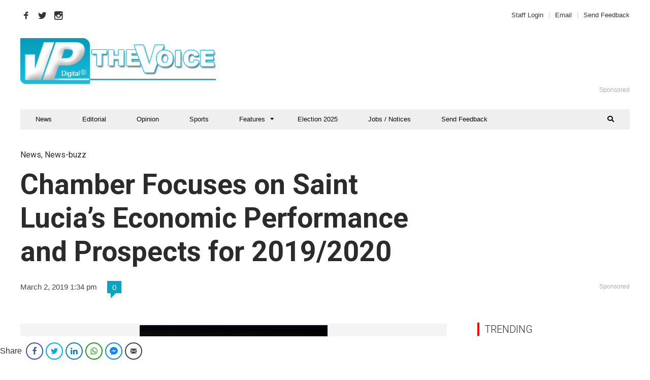

--- FILE ---
content_type: text/html; charset=utf-8
request_url: https://www.google.com/recaptcha/api2/aframe
body_size: 265
content:
<!DOCTYPE HTML><html><head><meta http-equiv="content-type" content="text/html; charset=UTF-8"></head><body><script nonce="a_l8uMEcaKbmwviZlvhfig">/** Anti-fraud and anti-abuse applications only. See google.com/recaptcha */ try{var clients={'sodar':'https://pagead2.googlesyndication.com/pagead/sodar?'};window.addEventListener("message",function(a){try{if(a.source===window.parent){var b=JSON.parse(a.data);var c=clients[b['id']];if(c){var d=document.createElement('img');d.src=c+b['params']+'&rc='+(localStorage.getItem("rc::a")?sessionStorage.getItem("rc::b"):"");window.document.body.appendChild(d);sessionStorage.setItem("rc::e",parseInt(sessionStorage.getItem("rc::e")||0)+1);localStorage.setItem("rc::h",'1768719334843');}}}catch(b){}});window.parent.postMessage("_grecaptcha_ready", "*");}catch(b){}</script></body></html>